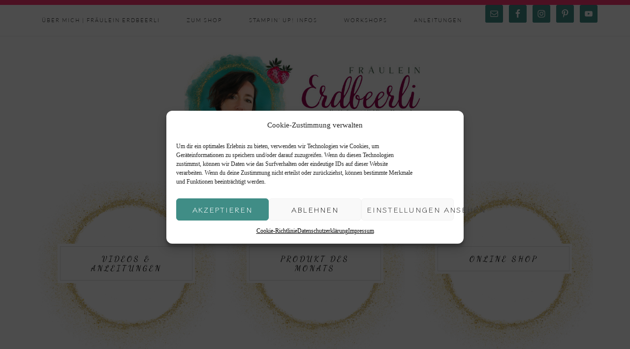

--- FILE ---
content_type: text/html; charset=UTF-8
request_url: http://mcm-ina.blogspot.com/2015/06/a-little-box.html
body_size: 2326
content:
01
<html>
02
 <head>
03
  <title>Ms. Jagoda: a little box ..</title>
04
 
05
   <script>
06
    
09
    
10
     
11
     window.location.href="http://www.fraeuleinerdbeerli.at/?blogger=http://mcm-ina.blogspot.com/2015/06/a-little-box.html"
12
     
13
    
14
   </script>
15
 
16
   
19
 
20
   
21
    
22
    <link rel="canonical" href="http://www.fraeuleinerdbeerli.at/?blogger=http://mcm-ina.blogspot.com/2015/06/a-little-box.html" />
23
    
24
   
25
 <meta name='google-adsense-platform-account' content='ca-host-pub-1556223355139109'/>
<meta name='google-adsense-platform-domain' content='blogspot.com'/>
<!-- --><style type="text/css">@import url(https://www.blogger.com/static/v1/v-css/navbar/3334278262-classic.css);
div.b-mobile {display:none;}
</style>

</head>
26
 
27
 <body><script type="text/javascript">
    function setAttributeOnload(object, attribute, val) {
      if(window.addEventListener) {
        window.addEventListener('load',
          function(){ object[attribute] = val; }, false);
      } else {
        window.attachEvent('onload', function(){ object[attribute] = val; });
      }
    }
  </script>
<div id="navbar-iframe-container"></div>
<script type="text/javascript" src="https://apis.google.com/js/platform.js"></script>
<script type="text/javascript">
      gapi.load("gapi.iframes:gapi.iframes.style.bubble", function() {
        if (gapi.iframes && gapi.iframes.getContext) {
          gapi.iframes.getContext().openChild({
              url: 'https://www.blogger.com/navbar/5501676790082924729?origin\x3dhttp://mcm-ina.blogspot.com',
              where: document.getElementById("navbar-iframe-container"),
              id: "navbar-iframe"
          });
        }
      });
    </script>
28
  
31
  
32
   
33
    <h1><a href="http://www.fraeuleinerdbeerli.at/?blogger=http://mcm-ina.blogspot.com/2015/06/a-little-box.html">a little box ..</a></h1>
34
    <div style="clear:both;"></div><div>
<div>
.. a little something for a special someone .. I simply love the envelope punch board - it's so versatile and it let's you make boxes in now time</div>
</div>
<br />
today I used colors I rarely use - thanks to&nbsp;<span style="background-color: white; line-height: 14.7839994430542px;"><a href="http://www.inkspire-me.com/"><span style="color: #666666; font-family: inherit;">In{k}spire_me</span></a></span>&nbsp;for this cool color challenge :)<br />
<br />
<div class="separator" style="clear: both; text-align: center;">
<a href="http://i19.servimg.com/u/f19/18/65/28/75/201_fa10.jpg" imageanchor="1" style="margin-left: 1em; margin-right: 1em;"><img border="0" src="http://i19.servimg.com/u/f19/18/65/28/75/201_fa10.jpg" height="192" width="320" /></a></div>
<br />
<div class="separator" style="clear: both; text-align: center;">
<a href="https://blogger.googleusercontent.com/img/b/R29vZ2xl/AVvXsEiWLn1F3bhusgUCyHsvgHc-By4M3BTTJQ__LRpw6GOu7YPRyAcX4JxdkmfVedV0a-jVV6gtewNr70CVx2Lb4faHVOl9nfAFSz5SgY8zsfZtRNSF5VbSf1WswU0W5VWjKbeYGC34rODRA-A/s1600/night+of+navy+pear+pizzaz+pink+pirouette.jpg" imageanchor="1" style="margin-left: 1em; margin-right: 1em;"><img border="0" height="616" src="https://blogger.googleusercontent.com/img/b/R29vZ2xl/AVvXsEiWLn1F3bhusgUCyHsvgHc-By4M3BTTJQ__LRpw6GOu7YPRyAcX4JxdkmfVedV0a-jVV6gtewNr70CVx2Lb4faHVOl9nfAFSz5SgY8zsfZtRNSF5VbSf1WswU0W5VWjKbeYGC34rODRA-A/s640/night+of+navy+pear+pizzaz+pink+pirouette.jpg" width="640" /></a></div>
<div class="separator" style="clear: both; text-align: center;">
<br /></div>
<div class="separator" style="clear: both; text-align: left;">
<span style="color: #0b5394;"><u><b>Challenges</b>:</u></span></div>
<div class="separator" style="clear: both; text-align: left;">
<span style="color: #6aa84f;"><a href="http://www.inkspire-me.com/">Inkspire Me:</a>&nbsp;Color Challenge</span></div>
<div class="separator" style="clear: both; text-align: left;">
<span style="color: #6aa84f;"><a href="http://cardmaniachallenges.blogspot.co.at/">Card Mania:</a>&nbsp;use Metal Embellishments (I used a brad)</span></div>
<div class="separator" style="clear: both; text-align: left;">
<span style="color: #6aa84f;"><a href="http://creativecraftcottage.blogspot.co.nz/">Creative Craft Cottage:</a>&nbsp;Flowers</span></div>
<div class="separator" style="clear: both; text-align: left;">
<span style="color: #6aa84f;"><a href="http://ladybugcrafts.blogspot.co.at/">Lady Bug Crafts:</a>&nbsp;Use Dies</span></div>
<div class="separator" style="clear: both; text-align: left;">
<span style="color: #6aa84f;"><a href="http://www.sparklingblackrose-craftmylife.blogspot.co.uk/">All Crafts Challenge:</a>&nbsp;No Cards</span></div>
<div class="separator" style="clear: both; text-align: left;">
<span style="color: #6aa84f;"><br /></span></div>
<div class="separator" style="clear: both; text-align: left;">
<span style="color: #6aa84f;"><br /></span></div>
<div class="separator" style="clear: both; text-align: left;">
<br /></div>
<div class="separator" style="clear: both; text-align: center;">
<br /></div>
<div>
<div>
<span style="color: #333333; float: right; font-family: 'Helvetica Neue',Helvetica,Arial,sans-serif; font-size: 8pt; margin: 3px 16px;">Built for Free Using: <a href="https://www.mystampinblog.com/" style="color: #333333; text-decoration: underline;" target="_blank">My Stampin Blog</a></span><br />
<div style="clear: both;">
</div>
</div>
<div>
<div id="76914fa9-e9e9-4ed1-a3ff-203cc99c6788">
<iframe allowtransparency="true" class="iframe-showcase" frameborder="0" scrolling="no" src="https://www.mystampinblog.com/Showcase/Details/71c117e5-a4d0-438c-81b8-c5e275aa1c33?layout=Tiled&amp;showSku=True&amp;showPrice=True&amp;showDownload=True&amp;transparent=False&amp;bordered=True&amp;hFontHeight=14&amp;rFontHeight=13&amp;imageHeight=113" style="width: 100%;"></iframe></div>
<script src="https://www.mystampinblog.com/Script/ShowcaseDetailsScript"></script></div>
</div>
<div style="clear:both; padding-bottom:0.25em"></div><p class="blogger-labels">Labels: <a rel='tag' href="http://mcm-ina.blogspot.com/search/label/bling">bling</a>, <a rel='tag' href="http://mcm-ina.blogspot.com/search/label/boxes">boxes</a>, <a rel='tag' href="http://mcm-ina.blogspot.com/search/label/cas">cas</a>, <a rel='tag' href="http://mcm-ina.blogspot.com/search/label/envelope%20punch%20board">envelope punch board</a>, <a rel='tag' href="http://mcm-ina.blogspot.com/search/label/flower">flower</a>, <a rel='tag' href="http://mcm-ina.blogspot.com/search/label/flowers">flowers</a>, <a rel='tag' href="http://mcm-ina.blogspot.com/search/label/girly">girly</a>, <a rel='tag' href="http://mcm-ina.blogspot.com/search/label/quick%20%26%20easy">quick & easy</a>, <a rel='tag' href="http://mcm-ina.blogspot.com/search/label/spring">spring</a>, <a rel='tag' href="http://mcm-ina.blogspot.com/search/label/stampin%27%20up">stampin' up</a>, <a rel='tag' href="http://mcm-ina.blogspot.com/search/label/twine">twine</a></p>
35
   
36
  
37
 </body>
38
</html>


--- FILE ---
content_type: text/javascript; charset=utf-8
request_url: http://www.fraeuleinerdbeerli.at/wp-content/themes/isabel%20custom/js/script.js?ver=1.0.0
body_size: 393
content:
// JavaScript Document
jQuery( function ( $ ) {
	$(".entry-content").fitVids();
	
	$('.nav-primary').attr('id', 'menu');
	$('.nav-primary').addClass('menu-min');
	
	//nambahspan
	$( "aside .widget .widget-wrap h4" ).wrapInner( "<span></span>");
	$( "body.category .archive-title" ).wrapInner( "<span></span>");

	//search
	$('#main-nav-search-link').click(function(){
		$('.search-div').show('1200');
	});

	$("*", document.body).click(function(event){
		// event.stopPropagation();
		var el = $(event.target);
		var gsfrm = $(el).closest('form');
		if(el.attr('id') !='main-nav-search-link' && el.attr('role') != 'search' && gsfrm.attr('role') != 'search'){
			$('.search-div').hide('1200');
		}
	});

	
});